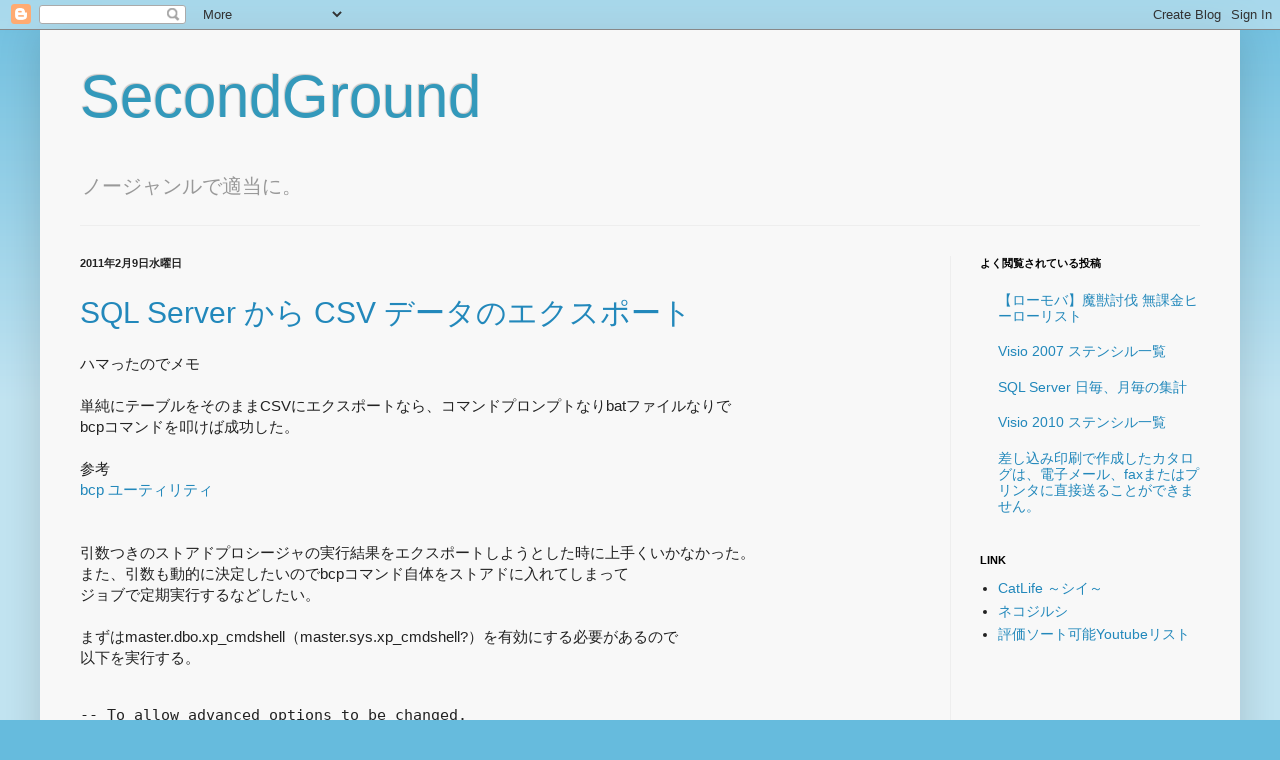

--- FILE ---
content_type: text/html; charset=UTF-8
request_url: https://2ndgd.blogspot.com/b/stats?style=BLACK_TRANSPARENT&timeRange=ALL_TIME&token=APq4FmBSM4fNmBANTRx7woNjM9v0WJWLtKhILFv_KVrHdbU43YKj-5bU6sTbdXVk6L1-Ty_J8FKVt_X0WnbFGCFJbjK_GAJMtg
body_size: -10
content:
{"total":598541,"sparklineOptions":{"backgroundColor":{"fillOpacity":0.1,"fill":"#000000"},"series":[{"areaOpacity":0.3,"color":"#202020"}]},"sparklineData":[[0,55],[1,81],[2,45],[3,97],[4,34],[5,25],[6,6],[7,13],[8,66],[9,38],[10,38],[11,19],[12,48],[13,86],[14,39],[15,29],[16,30],[17,38],[18,34],[19,38],[20,41],[21,57],[22,53],[23,62],[24,47],[25,63],[26,65],[27,34],[28,43],[29,40]],"nextTickMs":3600000}

--- FILE ---
content_type: text/html; charset=utf-8
request_url: https://www.google.com/recaptcha/api2/aframe
body_size: 249
content:
<!DOCTYPE HTML><html><head><meta http-equiv="content-type" content="text/html; charset=UTF-8"></head><body><script nonce="aqDGzL_nvd6DVBr_7jSlTg">/** Anti-fraud and anti-abuse applications only. See google.com/recaptcha */ try{var clients={'sodar':'https://pagead2.googlesyndication.com/pagead/sodar?'};window.addEventListener("message",function(a){try{if(a.source===window.parent){var b=JSON.parse(a.data);var c=clients[b['id']];if(c){var d=document.createElement('img');d.src=c+b['params']+'&rc='+(localStorage.getItem("rc::a")?sessionStorage.getItem("rc::b"):"");window.document.body.appendChild(d);sessionStorage.setItem("rc::e",parseInt(sessionStorage.getItem("rc::e")||0)+1);localStorage.setItem("rc::h",'1768852604416');}}}catch(b){}});window.parent.postMessage("_grecaptcha_ready", "*");}catch(b){}</script></body></html>